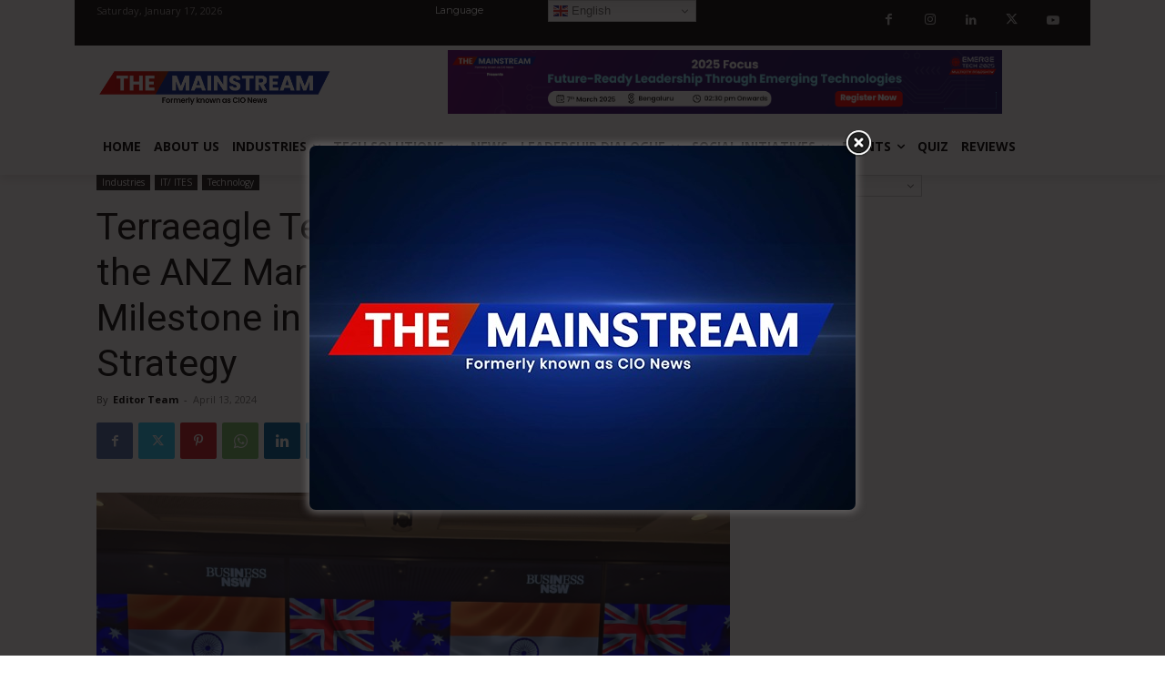

--- FILE ---
content_type: text/html; charset=UTF-8
request_url: https://cionews.co.in/wp-admin/admin-ajax.php?td_theme_name=Newspaper&v=12.6.1
body_size: -430
content:
{"47993":132}